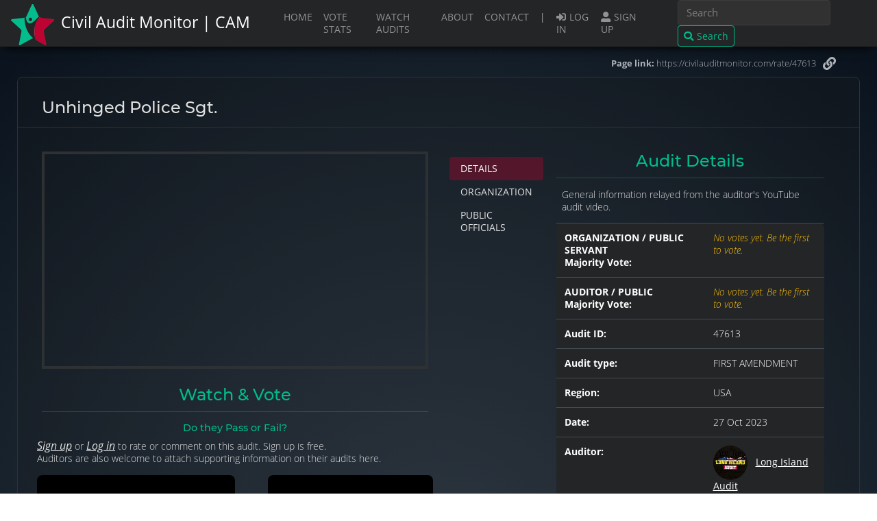

--- FILE ---
content_type: text/html; charset=UTF-8
request_url: https://civilauditmonitor.com/rate/47613
body_size: 26863
content:

<!DOCTYPE html>
<html lang="en">

<head>
	<meta charset="utf-8">
	<meta name="viewport" content="width=device-width, initial-scale=1">
	<meta name="robots" content="index,follow">
	<link rel="canonical" href="https://civilauditmonitor.com/rate/47613" />
	<link rel="icon" type="image/png" href="https://civilauditmonitor.com/dbase-assets/images/logo/favicon.png">


	<!-- Google Tag Manager -->
	<script>(function(w,d,s,l,i){w[l]=w[l]||[];w[l].push({'gtm.start':
	new Date().getTime(),event:'gtm.js'});var f=d.getElementsByTagName(s)[0],
	j=d.createElement(s),dl=l!='dataLayer'?'&l='+l:'';j.async=true;j.src=
	'https://www.googletagmanager.com/gtm.js?id='+i+dl;f.parentNode.insertBefore(j,f);
	})(window,document,'script','dataLayer','GTM-KWB4HQ6');</script>
	<!-- End Google Tag Manager -->

	<meta name="description" content="Civil Rights - Unhinged Police Sgt. - Auditor: LONG ISLAND AUDIT" />

	<meta property="og:title" content="Civil Audit Monitor | Civil Rights - Unhinged Police Sgt. - Auditor: LONG ISLAND AUDIT" />
	<meta name="twitter:title" content="Civil Audit Monitor | Civil Rights - Unhinged Police Sgt. - Auditor: LONG ISLAND AUDIT" />
	<meta property="og:description" content="Civil Rights - Unhinged Police Sgt. - Auditor: LONG ISLAND AUDIT" />

	<meta property="og:type" content="website" />
	<meta property="og:url" content="https://civilauditmonitor.com/rate/47613" />
	<meta property="og:image" content="https://civilauditmonitor.com/dbase-assets/images/banners/first-amendment.jpg" />

	<meta name="twitter:card" content="summary" />
	<meta name="twitter:site" content="@DBase_Solutions" />
	<meta name="twitter:image" content="https://civilauditmonitor.com/dbase-assets/images/banners/first-amendment.jpg" />
	<meta name="twitter:description" content="Civil Rights - Unhinged Police Sgt." />

	<title>Civil Audit Monitor | CAM</title>

	<!-- Bootstrap core CSS -->
	<link href="https://civilauditmonitor.com/dbase-assets/bootstrap4/bootstrap-4.5.3-dist/css/bootstrap.min.css" rel="stylesheet" type="text/css" />

	<!-- Font Awesome CSS -->
	<link href="https://civilauditmonitor.com/dbase-assets/fontawesome/fontawesome-free-5.15.1-web/css/all.min.css" rel="stylesheet" type="text/css" />

	<!-- Slick slider -->
	<link href="https://civilauditmonitor.com/dbase-assets/slick/slick-1.8.1/slick/slick.css" rel="stylesheet" type="text/css" />
	<link href="https://civilauditmonitor.com/dbase-assets/slick/slick-1.8.1/slick/slick-theme.css" rel="stylesheet" type="text/css" />

	<!-- fonts -->
	<link href="https://civilauditmonitor.com/dbase-assets/fonts/montserrat-font.css" rel="stylesheet" type="text/css" />
	<link href="https://civilauditmonitor.com/dbase-assets/fonts/open-sans-font.css" rel="stylesheet" type="text/css" />
	<!--<link type="text/css" href="https://civilauditmonitor.com/dbase-assets/fonts/roboto-font.css" rel="stylesheet" type="text/css" />-->

	<!-- stylesheets -->
	<link href="https://civilauditmonitor.com/dbase-assets/stylesheets/dbase-style.css" rel="stylesheet" type="text/css" />
	<link href="https://civilauditmonitor.com/dbase-assets/stylesheets/custom-spinner.css" rel="stylesheet" type="text/css" />

	<!-- jQuery -->
	<!-- <script type="text/javascript" src="https://code.jquery.com/jquery-3.5.1.min.js"></script> -->
	<script type="text/javascript" src="https://civilauditmonitor.com/dbase-assets/js/jquery-3.5.1.min.js" /></script>


	<!-- Global site tag (gtag.js) - Google Analytics -->
	<script async src="https://www.googletagmanager.com/gtag/js?id=G-6EEYVZ9Z3J"></script>
	<script>
	  window.dataLayer = window.dataLayer || [];
	  function gtag(){dataLayer.push(arguments);}
	  gtag('js', new Date());

	  gtag('config', 'G-6EEYVZ9Z3J');
	</script>


	
<!-- GOOGLE ADSENSE CODE -->
<script data-ad-client="ca-pub-9402728016830561" async src="https://pagead2.googlesyndication.com/pagead/js/adsbygoogle.js"></script>

</head>

<body class="rate">

	<!-- Google Tag Manager (noscript) -->
	<noscript><iframe src="https://www.googletagmanager.com/ns.html?id=GTM-KWB4HQ6"
	height="0" width="0" style="display:none;visibility:hidden"></iframe></noscript>
	<!-- End Google Tag Manager (noscript) -->

	<!-- loader spinner START -->
	<div class="lds-dual-ring loader"></div>	<!-- loader spinner -->

	<div class="loaderdelay">
			</div>

	<script type="text/javascript">
	jQuery(function($) {

	    $(document).ready(function() {
			//alert('DOM Loaded');		//for debugging
			
			// enter your script below..
		    $(".loader, .loaderdelay").remove();	// remove preloaded loader spinner above (when DOM ready).. source: https://loading.io/css/
	    });
	});
	</script>
	<!-- loader spinner END -->

	<!-- Fixed navbar -->
	<nav class="navbar navbar-expand-md navbar-dark fixed-top bg-dark">
		<a style="display: inline-flex;" class="navbar-brand" href="https://civilauditmonitor.com/">
			<img style ="padding-top: 5px;" src="https://civilauditmonitor.com/dbase-assets/images/logo/logo-image-only-v1-60high.png" alt="Civil Audit Monitor | CAM Logo" />			<div style ="padding-top: 22px; padding-left: 10px;" id="site-heading">Civil Audit Monitor | CAM</div>
		</a>
		<button class="navbar-toggler" type="button" data-toggle="collapse" data-target="#navbarCollapse" aria-controls="navbarCollapse" aria-expanded="false" aria-label="Toggle navigation">
		  <span class="navbar-toggler-icon"></span>
		</button>
		<div class="collapse navbar-collapse" id="navbarCollapse">
		  <ul class="navbar-nav ml-auto mr-5">
		    <li class="nav-item ">
		      <a class="nav-link" href="https://civilauditmonitor.com/">HOME <span class="sr-only">(current)</span></a>
		    </li>
		    <li class="nav-item">
		      <a class="nav-link" href="https://civilauditmonitor.com/#vote-stats-section">VOTE STATS</a>
		    </li>
		    <li class="nav-item">
		      <a class="nav-link" href="https://civilauditmonitor.com/#ratings-section">WATCH AUDITS</a>
		    </li>
		    <li class="nav-item">
		      <a class="nav-link" href="https://civilauditmonitor.com/#about-section">ABOUT</a>
		    </li>
		    <li class="nav-item ">
		      <a class="nav-link" href="https://civilauditmonitor.com/contact">CONTACT</a>
		    </li>
		    		    		    <!--<li class="nav-item">
		      <a class="nav-link" href="https://civilauditmonitor.com/user_guide" target="_blank">USER GUIDE</a>
		    </li>-->
		    <!--<li class="nav-item">
		      <a class="nav-link disabled" href="#" tabindex="-1" aria-disabled="true">Disabled</a>
		    </li>-->

							<li class="nav-item" style="padding:8px;"> | </li>
			    <li class="nav-item ">
			    	<a class="nav-link" href="https://civilauditmonitor.com/login"><span style="margin-right :5px;"><i class="fas fa-sign-in-alt"></i></span>LOG IN</a>
			    </li>
			    <li class="nav-item ">
			    	<a class="nav-link" href="https://civilauditmonitor.com/signuptype"><span style="margin-right :5px;"><i class="fas fa-user-alt"></i></span>SIGN UP</a>
			    </li>
			

		  </ul>

			<form method="post" action="https://civilauditmonitor.com/search" class="needs-validation form-inline mt-2 mt-md-0" novalidate>

			    <input class="form-control mr-sm-2" type="text" name="search_terms" id="search_terms" placeholder="Search" aria-label="Search" required>

				<button type="submit" name="submit" class="btn btn-outline-success my-2 my-sm-0"><span style="margin-right :5px;"><i class="fas fa-search"></i></span>Search</button>

			</form>
		</div>
	</nav>

	
	<div id="permalink">
		<!--<div id="permalink-url" style="font-size:0.8rem;"><a title="Copy / Share this page link" href="https://civilauditmonitor.com/rate/47613">https://civilauditmonitor.com/rate/47613</a></div>-->
		<div id="permalink-url" style="font-size:0.8rem;"><span><strong>Page link:</strong> https://civilauditmonitor.com/rate/47613</span></div>
		<div style="font-size: 1.2rem;margin: 0 10px;"><i title="Copy / Share this page link" class="fas fa-link copylink" data-clipboard-text="https://civilauditmonitor.com/rate/47613"></i></div>
	</div>

	<div id="container" class="container-flex" style="padding-top:20px;">


		<div class="row">
			<div class="col-md-12">
							</div>
		</div>
		<h1 id="page-heading" class="mb-3" style="font-size: 1.5rem;">Unhinged Police Sgt.<!--<a style="float: right;" href="https://civilauditmonitor.com/" class="btn btn-outline-success"><span style="margin-right:8px;"><i class="fas fa-angle-left"></i></span>Home</a>--></h1>

		<div id="body">

			<div id="ratings-section" class="body-section container-flex">
				<div class="row">
					<div id="video-section" class="col-md-6">

						<div class="video-responsive">

							<iframe id="existing-iframe-example"
							        width="640" height="360"
							        src="https://www.youtube.com/embed/0HrmOtzaR0I?enablejsapi=1"
							        frameborder="0"
							        allowfullscreen
							        style="border: solid 4px #2e3133;"
							></iframe>

							<script type="text/javascript">
							  var tag = document.createElement('script');
							  tag.id = 'iframe-demo';
							  tag.src = 'https://www.youtube.com/iframe_api';
							  var firstScriptTag = document.getElementsByTagName('script')[0];
							  firstScriptTag.parentNode.insertBefore(tag, firstScriptTag);

							  var player;
							  function onYouTubeIframeAPIReady() {
							    player = new YT.Player('existing-iframe-example', {
							        events: {
							          'onReady': onPlayerReady,
							          'onStateChange': onPlayerStateChange,
							          'onError': onPlayerError
							        }
							    });
							  }
							  function onPlayerReady(event) {
							    document.getElementById('existing-iframe-example').style.borderColor = '#FF6D00';
							  }
							  function changeBorderColor(playerStatus) {
							    var color;
							    if (playerStatus == -1) {
							      color = "#37474F"; // unstarted = gray
							    } else if (playerStatus == 0) {
							      color = "#FFFF00"; // ended = yellow
							    } else if (playerStatus == 1) {
							      color = "#33691E"; // playing = green
							    } else if (playerStatus == 2) {
							      color = "#DD2C00"; // paused = red
							    } else if (playerStatus == 3) {
							      color = "#AA00FF"; // buffering = purple
							    } else if (playerStatus == 5) {
							      color = "#FF6DOO"; // video cued = orange
							    }
							    if (color) {
							      document.getElementById('existing-iframe-example').style.borderColor = color;
							    }
							  }
							  function onPlayerStateChange(event) {
							    changeBorderColor(event.data);
							  }
							</script>

						</div>

						<!--<div class="row mt-4">
							<div class="col-md-12">
								<p><a href="https://www.youtube.com/watch?v=0HrmOtzaR0I" target="_blank" class="btn btn-outline-success">Open in YouTube</a></p>
							</div>
							<br>						</div>-->

					<div class="row mt-4">
						<div class="col-md-12" style="text-align: center;">
							<h2 class="underline-heading">Watch & Vote</h2>
							<h3 class="">Do they Pass or Fail?</h3>
						</div>
					</div>
					<div class="row pb-3 pl-2 pr-2">

					  	<div class="row">
					  		<div class="col-md-12">
							  										<p><em><a style="font-size: 1rem;" href="https://civilauditmonitor.com/signuptype">Sign up</a></em> or <em><a style="font-size: 1rem;" href="https://civilauditmonitor.com/login">Log in</a></em> to rate or comment on this audit. Sign up is free.<br> Auditors are also welcome to attach supporting information on their audits here.</p>
															</div>
						</div>

				      	<div class="col-md-6" style="margin-bottom: 20px; text-align: center; border-radius: 8px; background-color: #000000; padding: 20px 0;">
				      		<p style="float: left; padding: 8px 10px; font-size: 1.3rem; width: 100%;">ORGANIZATION / PUBLIC SERVANT</p>
				      		<a title="Vote Pass" href="#" class="disabled btn btn-outline-success" style="margin: 2px;"><span style="margin-right:8px;"><i class="fas fa-check"></i></span>PASS</a>
				      		<a title="Vote Fail" href="#" class="disabled btn btn-outline-warning" style="margin: 2px;"><span style="margin-right:8px;"><i class="fas fa-times"></i></span>FAIL</a>
											      	</div>

				      	<div class="col-md-5 offset-md-1" style="margin-bottom: 20px; text-align: center; border-radius: 8px; background-color: #000000; padding: 20px 0;">
				      		<p style="float: left; padding: 8px 10px; font-size: 1.3rem; width: 100%;
				      		">AUDITOR / PUBLIC</p>
				      		<a title="Vote Pass" href="#" class="disabled btn btn-outline-success" style="margin: 2px;"><span style="margin-right:8px;"><i class="fas fa-check"></i></span>PASS</a>
				      		<a title="Vote Fail" href="#" class="disabled btn btn-outline-warning" style="margin: 2px;"><span style="margin-right:8px;"><i class="fas fa-times"></i></span>FAIL</a>
											      	</div>

					</div>


						<div id="comments-section" class="body-section container-flex mt-3">
							<div class="row">

								<div class="col-md-12" style="text-align: center;">
									<h2 class="underline-heading">Comments</h2>
									<p>Express yourself, if you wish.<br><small>Please respect other opinions, no hate speech, no incitement to violence. Basically, be a cool human :)</small></p>
								</div>

							</div>

							<div class="row">
								<div class="section-card-align-center col-md-12">

									<div id="disqus_thread"></div>
									<script>

									/**
									*  RECOMMENDED CONFIGURATION VARIABLES: EDIT AND UNCOMMENT THE SECTION BELOW TO INSERT DYNAMIC VALUES FROM YOUR PLATFORM OR CMS.
									*  LEARN WHY DEFINING THESE VARIABLES IS IMPORTANT: https://disqus.com/admin/universalcode/#configuration-variables*/
									
									var disqus_config = function () {
									this.page.url = 'https://civilauditmonitor.com/rate/47613';  // Replace PAGE_URL with your page's canonical URL variable
									this.page.identifier = 'rate/47613'; // Replace PAGE_IDENTIFIER with your page's unique identifier variable
									};
									
									(function() { // DON'T EDIT BELOW THIS LINE
									var d = document, s = d.createElement('script');
									s.src = 'https://civil-audits-monitor.disqus.com/embed.js';
									s.setAttribute('data-timestamp', +new Date());
									(d.head || d.body).appendChild(s);
									})();
									</script>
									<noscript>Please enable JavaScript to view the <a href="https://disqus.com/?ref_noscript">comments powered by Disqus.</a></noscript>

								</div>
							</div>

						</div>

					</div>

					<div id="details-section" class="col-md-6">

						<!-- display featured badge if featured videp -->
					  	
					<!--<h3 class="underline-heading">USA</h3>-->
					<div class="row pl-3 pr-3 pb-3">
						<div class="col-sm-3 col-md-3 nav flex-column nav-pills mt-2" id="v-pills-tab" role="tablist" aria-orientation="vertical">
						  <a class="nav-link active" id="v-pills-details-tab" data-toggle="pill" href="#v-pills-details" role="tab" aria-controls="v-pills-details" aria-selected="true">DETAILS</a>
						  <a class="nav-link" id="v-pills-organization-tab" data-toggle="pill" href="#v-pills-organization" role="tab" aria-controls="v-pills-organization" aria-selected="false">ORGANIZATION</a>
						  <a class="nav-link" id="v-pills-people-tab" data-toggle="pill" href="#v-pills-people" role="tab" aria-controls="v-pills-people" aria-selected="false">PUBLIC OFFICIALS</a>
						  <!--<a class="nav-link" id="v-pills-auditor-tab" data-toggle="pill" href="#v-pills-auditor" role="tab" aria-controls="v-pills-auditor" aria-selected="false">AUDITOR</a>-->
						  <!--<a class="nav-link" id="v-pills-doclinks-tab" data-toggle="pill" href="#v-pills-doclinks" role="tab" aria-controls="v-pills-additional" aria-selected="false">DOCUMENTS &amp; LINKS</a>-->
						  <!--<a class="nav-link" id="v-pills-civilaction-tab" data-toggle="pill" href="#v-pills-civilaction" role="tab" aria-controls="v-pills-civilaction" aria-selected="false">LEGAL ACTION</a>-->
						</div>
						<div class="col-sm-9 col-md-9 tab-content" id="v-pills-tabContent">
						  <div class="tab-pane fade show active" id="v-pills-details" role="tabpanel" aria-labelledby="v-pills-details-tab">
						  	<h2 class="underline-heading" style="text-align: center;">Audit Details</h2>
						  	<p style="padding: 0 8px;">General information relayed from the auditor's YouTube audit video.</p>
							  									<table class="table table-hover table-dark">
								  <tbody>
																	    <tr>
								      <th scope="row">ORGANIZATION / PUBLIC SERVANT<br>Majority Vote:</th>
								      <td>
								      	<em style="color: #ffc107;">No votes yet. Be the first to vote.</em>								      </td>
								    </tr>
								    <tr>
								      <th scope="row">AUDITOR / PUBLIC<br>Majority Vote:</th>
								      <td>
								      	<em style="color: #ffc107;">No votes yet. Be the first to vote.</em>								      </td>
								    </tr>
								    <tr>
								      <th scope="row">Audit ID:</th>
								      <td>47613</td>
								    </tr>
								    <tr>
								      <th scope="row">Audit type:</th>
								      <td>FIRST AMENDMENT</td>
								    </tr>
								    <tr>
								      <th scope="row">Region:</th>
								      <td>USA</td>
								    </tr>
								    <tr>
								      <th scope="row">Date:</th>
								      <td>27 Oct 2023</td>
								    </tr>
								    <tr>
								      <th scope="row">Auditor:</th>
								      <td>								      			<img class="list-image" alt="Long Island Audit profile image" style="max-height: 50px; margin-right: 8px;" src="https://yt3.ggpht.com/ytc/AAUvwnhXS6V7YW9WfZCeArYOgyezBY0J2zk1zQ3LUwxmjA=s88-c-k-c0x00ffffff-no-rj" /> 								      	  <a href="https://civilauditmonitor.com/search/channel/UCe1IA5kmY578O_Qo7Skr-TQ/Long%20Island%20Audit">Long Island Audit</a>								      </td>
								    </tr>
								    <tr>
								      <th scope="row">Title:</th>
								      <td>Unhinged Police Sgt.</td>
								    </tr>
								    <tr>
								      <th scope="row">Description:</th>
								      <td><em style="color: #ffc107;">No details entered yet</em></td>
								    </tr>
								    <tr>
								      <th scope="row">Additional notes:</th>
								      <td><em style="color: #ffc107;">No further details entered</em></td>
								    </tr>
								  </tbody>
								</table>
						  </div>
						  <div class="tab-pane fade" id="v-pills-organization" role="tabpanel" aria-labelledby="v-pills-organization-tab">
						  	<h2 class="underline-heading" style="text-align: center;">Organization's Details</h2>
							<p style="padding: 0 8px;">Typically, the auditor or a moderator would complete the below information. This is optional on whether an auditor would like to add more detail to this public record and share this page, such as the audited organization's contact details.<br><small>(also used for those "you do not wanna call.." moments LOL)</small></p>
								<table class="table table-hover table-dark">
								  <tbody>
								    <tr>
								      <th scope="row">Organization name:</th>
								      <td><em style="color: #ffc107;">No further details entered</em></td>
								    </tr>
								    <tr>
								      <th scope="row">Type:</th>
								      <td><em style="color: #ffc107;">No further details entered</em></td>
								    </tr>
								    <tr>
								      <th scope="row">Location:</th>
								      <td><em style="color: #ffc107;">No further details entered</em></td>
								    </tr>
								    <tr>
								      <th scope="row">Contact person:</th>
								      <td><em style="color: #ffc107;">No further details entered</em></td>
								    </tr>
								    <tr>
								      <th scope="row">Contact phone:</th>
								      <td><em style="color: #ffc107;">No further details entered</em></td>
								    </tr>
								    <tr>
								      <th scope="row">Contact position:</th>
								      <td><em style="color: #ffc107;">No further details entered</em></td>
								    </tr>
								    <tr>
								      <th scope="row">Website:</th>
								      <td><em style="color: #ffc107;">No further details entered</em></td>
								    </tr>
								    <tr>
								      <th scope="row">Additional Notes:</th>
								      <td><em style="color: #ffc107;">No further details entered</em></td>
								    </tr>
								  </tbody>
								</table>
						  </div>
						  <div class="tab-pane fade" id="v-pills-people" role="tabpanel" aria-labelledby="v-pills-people-tab">
						  	<h2 class="underline-heading" style="text-align: center;">Public Officials Details</h2>
							<p style="padding: 0 8px;">Details of the public officials involved - tyrants or stars.</p>
																<table class="table table-hover table-dark">
								  <tbody>


<tr><td><em style="color: #ffc107;">No further details entered</em></td></tr>								    <tr>
								      <th scope="row">Additional Notes:</th>
								      <td></td>
								    </tr>
								  </tbody>
								</table>
						  </div>
						  <!--<div class="tab-pane fade" id="v-pills-auditor" role="tabpanel" aria-labelledby="v-pills-auditor-tab">
						  	<h2 class="underline-heading" style="text-align: center;">Auditor</h2>
						  	<p style="padding: 0 8px;">Details about the auditor.</p>
						  	Eu dolore ea ullamco dolore Lorem id cupidatat excepteur reprehenderit consectetur elit id dolor proident in cupidatat officia. Voluptate excepteur commodo labore nisi cillum duis aliqua do. Aliqua amet qui mollit consectetur nulla mollit velit aliqua veniam nisi id do Lorem deserunt amet. Culpa ullamco sit adipisicing labore officia magna elit nisi in aute tempor commodo eiusmod.
						  </div>-->
<!--
						  <div class="tab-pane fade" id="v-pills-doclinks" role="tabpanel" aria-labelledby="v-pills-doclinks-tab">
						  	<h2 class="underline-heading" style="text-align: center;">Additional documents &amp; links</h2>
						  	<p style="padding: 0 8px;">Upload any relevant documents, links, public records (if any).</p>
						  	Eu dolore ea ullamco dolore Lorem id cupidatat excepteur reprehenderit consectetur elit id dolor proident in cupidatat officia. Voluptate excepteur commodo labore nisi cillum duis aliqua do. Aliqua amet qui mollit consectetur nulla mollit velit aliqua veniam nisi id do Lorem deserunt amet. Culpa ullamco sit adipisicing labore officia magna elit nisi in aute tempor commodo eiusmod.
						  </div>
						  <div class="tab-pane fade" id="v-pills-civilaction" role="tabpanel" aria-labelledby="v-pills-civilaction-tab">
						  	<h2 class="underline-heading" style="text-align: center;">Legal Action</h2>
						  	<p style="padding: 0 8px;">Details of any public record civil actions (if any).</p>
						  	Eu dolore ea ullamco dolore Lorem id cupidatat excepteur reprehenderit consectetur elit id dolor proident in cupidatat officia. Voluptate excepteur commodo labore nisi cillum duis aliqua do. Aliqua amet qui mollit consectetur nulla mollit velit aliqua veniam nisi id do Lorem deserunt amet. Culpa ullamco sit adipisicing labore officia magna elit nisi in aute tempor commodo eiusmod.
						  </div>
-->
						  <em><small style="color: #b0b3b8; margin-top: 0px;">Note: The accuracy of information is also dependent on the video information on the YouTube channels.</small></em>
						</div>
					</div>

					<!--<div class="section-card-align-center col-md-9 offset-md-3 mt-5">
						<div class="card">
						  <div class="card-body">
						    <h2 class="card-title underline-heading"><span style="margin-right:15px;"><i class="fas fa-donate"></i></span>Donate</h2>
						    <p class="card-text">Your on-going support of this platform is appreciated. It truly helps :)<br><small><em>Trusting that the many hours of this platform's development and improvements brings you value.</em></small></p>

							<form action="https://www.paypal.com/donate" method="post" target="_blank">
							<input type="hidden" name="cmd" value="_donations" />
							<input type="hidden" name="business" value="96EMCCAPB2SBQ" />
							<input type="hidden" name="currency_code" value="USD" />
							<input type="image" src="https://www.paypalobjects.com/en_US/i/btn/btn_donateCC_LG.gif" border="0" name="submit" title="PayPal - The safer, easier way to pay online!" alt="Donate with PayPal button" />
							<img alt="PayPal" border="0" src="https://www.paypal.com/en_ZA/i/scr/pixel.gif" width="1" height="1" />
							</form>

						  </div>
						</div>

					</div>-->

					</div>
				</div>
			</div>



		</div>
		
	</div>

	<div id="footer">
		<ul>	
			<li><em>&copy; 2020 Civil Audit Monitor | All rights reserved | All content is the property of the respective owners</em></li>
			<li><a href="https://civilauditmonitor.com/disclaimer"><em>Disclaimer</em></a></li>
			<li><a href="https://civilauditmonitor.com/terms-and-conditions"><em>Terms &amp; Conditions</em></a></li>
			<li><a href="https://civilauditmonitor.com/privacy-policy"><em>Privacy Policy</em></a></li>
			<li><a href="https://civilauditmonitor.com/contact"><em>Contact</em></a></li>
		</ul>
	</div>
	
	<!-- javascript -->
	<script type="text/javascript" src="https://civilauditmonitor.com/dbase-assets/bootstrap4/bootstrap-4.5.3-dist/js/bootstrap.min.js"></script>

	<script type="text/javascript" src="https://civilauditmonitor.com/dbase-assets/slick/slick-1.8.1/slick/slick.min.js"></script>
	<script>
		$(document).ready(function(){
  			$('.my-slider').slick({
  				//check website for more settings options
  			});
		});
	</script>

	<script type="text/javascript" src="https://civilauditmonitor.com/dbase-assets/clipboard/clipboard.js-master/dist/clipboard.min.js"></script>
	<script type="text/javascript">

		// source: https://clipboardjs.com/
		// post: https://github.com/zenorocha/clipboard.js/blob/master/demo/constructor-node.html#L16-L17
		// This library is being used to copy the page permalink into clipboard (memory)
		clipboard = new ClipboardJS('.copylink');

		clipboard.on('success', function(e) {
		    //console.info('Action:', e.action);	//for debugging
		    //console.info('Text:', e.text);		//for debugging
		    //console.info('Trigger:', e.trigger);	//for debugging
		    e.clearSelection();

		    alert('Page link is copied to your clipboard');
		});

		clipboard.on('error', function(e) {
		    console.error('Action:', e.action);
		    console.error('Trigger:', e.trigger);
		});

	</script>

	<script type="text/javascript" src="https://civilauditmonitor.com/dbase-assets/js/dbase.js"></script>

</body>

</html>

--- FILE ---
content_type: text/html; charset=utf-8
request_url: https://www.google.com/recaptcha/api2/aframe
body_size: 268
content:
<!DOCTYPE HTML><html><head><meta http-equiv="content-type" content="text/html; charset=UTF-8"></head><body><script nonce="nLpLcYx58u9IkWi4Ak-KQA">/** Anti-fraud and anti-abuse applications only. See google.com/recaptcha */ try{var clients={'sodar':'https://pagead2.googlesyndication.com/pagead/sodar?'};window.addEventListener("message",function(a){try{if(a.source===window.parent){var b=JSON.parse(a.data);var c=clients[b['id']];if(c){var d=document.createElement('img');d.src=c+b['params']+'&rc='+(localStorage.getItem("rc::a")?sessionStorage.getItem("rc::b"):"");window.document.body.appendChild(d);sessionStorage.setItem("rc::e",parseInt(sessionStorage.getItem("rc::e")||0)+1);localStorage.setItem("rc::h",'1768938449335');}}}catch(b){}});window.parent.postMessage("_grecaptcha_ready", "*");}catch(b){}</script></body></html>

--- FILE ---
content_type: text/css
request_url: https://civilauditmonitor.com/dbase-assets/fonts/montserrat-font.css
body_size: 14305
content:
/*
 *  MONTSERRAT FONT
 */


/* montserrat-100italic - latin */
@font-face {
  font-family: 'Montserrat';
  font-style: italic;
  font-weight: 100;
  src: url('montserrat/montserrat-v15-latin-100italic.eot'); /* IE9 Compat Modes */
  src: local('Montserrat Thin Italic'), local('Montserrat-ThinItalic'),
       url('montserrat/montserrat-v15-latin-100italic.eot?#iefix') format('embedded-opentype'), /* IE6-IE8 */
       url('montserrat/montserrat-v15-latin-100italic.woff2') format('woff2'), /* Super Modern Browsers */
       url('montserrat/montserrat-v15-latin-100italic.woff') format('woff'), /* Modern Browsers */
       url('montserrat/montserrat-v15-latin-100italic.ttf') format('truetype'), /* Safari, Android, iOS */
       url('montserrat/montserrat-v15-latin-100italic.svg#Montserrat') format('svg'); /* Legacy iOS */
}
/* montserrat-200 - latin */
@font-face {
  font-family: 'Montserrat';
  font-style: normal;
  font-weight: 200;
  src: url('montserrat/montserrat-v15-latin-200.eot'); /* IE9 Compat Modes */
  src: local('Montserrat ExtraLight'), local('Montserrat-ExtraLight'),
       url('montserrat/montserrat-v15-latin-200.eot?#iefix') format('embedded-opentype'), /* IE6-IE8 */
       url('montserrat/montserrat-v15-latin-200.woff2') format('woff2'), /* Super Modern Browsers */
       url('montserrat/montserrat-v15-latin-200.woff') format('woff'), /* Modern Browsers */
       url('montserrat/montserrat-v15-latin-200.ttf') format('truetype'), /* Safari, Android, iOS */
       url('montserrat/montserrat-v15-latin-200.svg#Montserrat') format('svg'); /* Legacy iOS */
}
/* montserrat-200italic - latin */
@font-face {
  font-family: 'Montserrat';
  font-style: italic;
  font-weight: 200;
  src: url('montserrat/montserrat-v15-latin-200italic.eot'); /* IE9 Compat Modes */
  src: local('Montserrat ExtraLight Italic'), local('Montserrat-ExtraLightItalic'),
       url('montserrat/montserrat-v15-latin-200italic.eot?#iefix') format('embedded-opentype'), /* IE6-IE8 */
       url('montserrat/montserrat-v15-latin-200italic.woff2') format('woff2'), /* Super Modern Browsers */
       url('montserrat/montserrat-v15-latin-200italic.woff') format('woff'), /* Modern Browsers */
       url('montserrat/montserrat-v15-latin-200italic.ttf') format('truetype'), /* Safari, Android, iOS */
       url('montserrat/montserrat-v15-latin-200italic.svg#Montserrat') format('svg'); /* Legacy iOS */
}
/* montserrat-300 - latin */
@font-face {
  font-family: 'Montserrat';
  font-style: normal;
  font-weight: 300;
  src: url('montserrat/montserrat-v15-latin-300.eot'); /* IE9 Compat Modes */
  src: local('Montserrat Light'), local('Montserrat-Light'),
       url('montserrat/montserrat-v15-latin-300.eot?#iefix') format('embedded-opentype'), /* IE6-IE8 */
       url('montserrat/montserrat-v15-latin-300.woff2') format('woff2'), /* Super Modern Browsers */
       url('montserrat/montserrat-v15-latin-300.woff') format('woff'), /* Modern Browsers */
       url('montserrat/montserrat-v15-latin-300.ttf') format('truetype'), /* Safari, Android, iOS */
       url('montserrat/montserrat-v15-latin-300.svg#Montserrat') format('svg'); /* Legacy iOS */
}
/* montserrat-300italic - latin */
@font-face {
  font-family: 'Montserrat';
  font-style: italic;
  font-weight: 300;
  src: url('montserrat/montserrat-v15-latin-300italic.eot'); /* IE9 Compat Modes */
  src: local('Montserrat Light Italic'), local('Montserrat-LightItalic'),
       url('montserrat/montserrat-v15-latin-300italic.eot?#iefix') format('embedded-opentype'), /* IE6-IE8 */
       url('montserrat/montserrat-v15-latin-300italic.woff2') format('woff2'), /* Super Modern Browsers */
       url('montserrat/montserrat-v15-latin-300italic.woff') format('woff'), /* Modern Browsers */
       url('montserrat/montserrat-v15-latin-300italic.ttf') format('truetype'), /* Safari, Android, iOS */
       url('montserrat/montserrat-v15-latin-300italic.svg#Montserrat') format('svg'); /* Legacy iOS */
}
/* montserrat-regular - latin */
@font-face {
  font-family: 'Montserrat';
  font-style: normal;
  font-weight: 400;
  src: url('montserrat/montserrat-v15-latin-regular.eot'); /* IE9 Compat Modes */
  src: local('Montserrat Regular'), local('Montserrat-Regular'),
       url('montserrat/montserrat-v15-latin-regular.eot?#iefix') format('embedded-opentype'), /* IE6-IE8 */
       url('montserrat/montserrat-v15-latin-regular.woff2') format('woff2'), /* Super Modern Browsers */
       url('montserrat/montserrat-v15-latin-regular.woff') format('woff'), /* Modern Browsers */
       url('montserrat/montserrat-v15-latin-regular.ttf') format('truetype'), /* Safari, Android, iOS */
       url('montserrat/montserrat-v15-latin-regular.svg#Montserrat') format('svg'); /* Legacy iOS */
}
/* montserrat-italic - latin */
@font-face {
  font-family: 'Montserrat';
  font-style: italic;
  font-weight: 400;
  src: url('montserrat/montserrat-v15-latin-italic.eot'); /* IE9 Compat Modes */
  src: local('Montserrat Italic'), local('Montserrat-Italic'),
       url('montserrat/montserrat-v15-latin-italic.eot?#iefix') format('embedded-opentype'), /* IE6-IE8 */
       url('montserrat/montserrat-v15-latin-italic.woff2') format('woff2'), /* Super Modern Browsers */
       url('montserrat/montserrat-v15-latin-italic.woff') format('woff'), /* Modern Browsers */
       url('montserrat/montserrat-v15-latin-italic.ttf') format('truetype'), /* Safari, Android, iOS */
       url('montserrat/montserrat-v15-latin-italic.svg#Montserrat') format('svg'); /* Legacy iOS */
}
/* montserrat-500 - latin */
@font-face {
  font-family: 'Montserrat';
  font-style: normal;
  font-weight: 500;
  src: url('montserrat/montserrat-v15-latin-500.eot'); /* IE9 Compat Modes */
  src: local('Montserrat Medium'), local('Montserrat-Medium'),
       url('montserrat/montserrat-v15-latin-500.eot?#iefix') format('embedded-opentype'), /* IE6-IE8 */
       url('montserrat/montserrat-v15-latin-500.woff2') format('woff2'), /* Super Modern Browsers */
       url('montserrat/montserrat-v15-latin-500.woff') format('woff'), /* Modern Browsers */
       url('montserrat/montserrat-v15-latin-500.ttf') format('truetype'), /* Safari, Android, iOS */
       url('montserrat/montserrat-v15-latin-500.svg#Montserrat') format('svg'); /* Legacy iOS */
}
/* montserrat-500italic - latin */
@font-face {
  font-family: 'Montserrat';
  font-style: italic;
  font-weight: 500;
  src: url('montserrat/montserrat-v15-latin-500italic.eot'); /* IE9 Compat Modes */
  src: local('Montserrat Medium Italic'), local('Montserrat-MediumItalic'),
       url('montserrat/montserrat-v15-latin-500italic.eot?#iefix') format('embedded-opentype'), /* IE6-IE8 */
       url('montserrat/montserrat-v15-latin-500italic.woff2') format('woff2'), /* Super Modern Browsers */
       url('montserrat/montserrat-v15-latin-500italic.woff') format('woff'), /* Modern Browsers */
       url('montserrat/montserrat-v15-latin-500italic.ttf') format('truetype'), /* Safari, Android, iOS */
       url('montserrat/montserrat-v15-latin-500italic.svg#Montserrat') format('svg'); /* Legacy iOS */
}
/* montserrat-600 - latin */
@font-face {
  font-family: 'Montserrat';
  font-style: normal;
  font-weight: 600;
  src: url('montserrat/montserrat-v15-latin-600.eot'); /* IE9 Compat Modes */
  src: local('Montserrat SemiBold'), local('Montserrat-SemiBold'),
       url('montserrat/montserrat-v15-latin-600.eot?#iefix') format('embedded-opentype'), /* IE6-IE8 */
       url('montserrat/montserrat-v15-latin-600.woff2') format('woff2'), /* Super Modern Browsers */
       url('montserrat/montserrat-v15-latin-600.woff') format('woff'), /* Modern Browsers */
       url('montserrat/montserrat-v15-latin-600.ttf') format('truetype'), /* Safari, Android, iOS */
       url('montserrat/montserrat-v15-latin-600.svg#Montserrat') format('svg'); /* Legacy iOS */
}
/* montserrat-600italic - latin */
@font-face {
  font-family: 'Montserrat';
  font-style: italic;
  font-weight: 600;
  src: url('montserrat/montserrat-v15-latin-600italic.eot'); /* IE9 Compat Modes */
  src: local('Montserrat SemiBold Italic'), local('Montserrat-SemiBoldItalic'),
       url('montserrat/montserrat-v15-latin-600italic.eot?#iefix') format('embedded-opentype'), /* IE6-IE8 */
       url('montserrat/montserrat-v15-latin-600italic.woff2') format('woff2'), /* Super Modern Browsers */
       url('montserrat/montserrat-v15-latin-600italic.woff') format('woff'), /* Modern Browsers */
       url('montserrat/montserrat-v15-latin-600italic.ttf') format('truetype'), /* Safari, Android, iOS */
       url('montserrat/montserrat-v15-latin-600italic.svg#Montserrat') format('svg'); /* Legacy iOS */
}
/* montserrat-700 - latin */
@font-face {
  font-family: 'Montserrat';
  font-style: normal;
  font-weight: 700;
  src: url('montserrat/montserrat-v15-latin-700.eot'); /* IE9 Compat Modes */
  src: local('Montserrat Bold'), local('Montserrat-Bold'),
       url('montserrat/montserrat-v15-latin-700.eot?#iefix') format('embedded-opentype'), /* IE6-IE8 */
       url('montserrat/montserrat-v15-latin-700.woff2') format('woff2'), /* Super Modern Browsers */
       url('montserrat/montserrat-v15-latin-700.woff') format('woff'), /* Modern Browsers */
       url('montserrat/montserrat-v15-latin-700.ttf') format('truetype'), /* Safari, Android, iOS */
       url('montserrat/montserrat-v15-latin-700.svg#Montserrat') format('svg'); /* Legacy iOS */
}
/* montserrat-700italic - latin */
@font-face {
  font-family: 'Montserrat';
  font-style: italic;
  font-weight: 700;
  src: url('montserrat/montserrat-v15-latin-700italic.eot'); /* IE9 Compat Modes */
  src: local('Montserrat Bold Italic'), local('Montserrat-BoldItalic'),
       url('montserrat/montserrat-v15-latin-700italic.eot?#iefix') format('embedded-opentype'), /* IE6-IE8 */
       url('montserrat/montserrat-v15-latin-700italic.woff2') format('woff2'), /* Super Modern Browsers */
       url('montserrat/montserrat-v15-latin-700italic.woff') format('woff'), /* Modern Browsers */
       url('montserrat/montserrat-v15-latin-700italic.ttf') format('truetype'), /* Safari, Android, iOS */
       url('montserrat/montserrat-v15-latin-700italic.svg#Montserrat') format('svg'); /* Legacy iOS */
}
/* montserrat-800 - latin */
@font-face {
  font-family: 'Montserrat';
  font-style: normal;
  font-weight: 800;
  src: url('montserrat/montserrat-v15-latin-800.eot'); /* IE9 Compat Modes */
  src: local('Montserrat ExtraBold'), local('Montserrat-ExtraBold'),
       url('montserrat/montserrat-v15-latin-800.eot?#iefix') format('embedded-opentype'), /* IE6-IE8 */
       url('montserrat/montserrat-v15-latin-800.woff2') format('woff2'), /* Super Modern Browsers */
       url('montserrat/montserrat-v15-latin-800.woff') format('woff'), /* Modern Browsers */
       url('montserrat/montserrat-v15-latin-800.ttf') format('truetype'), /* Safari, Android, iOS */
       url('montserrat/montserrat-v15-latin-800.svg#Montserrat') format('svg'); /* Legacy iOS */
}
/* montserrat-800italic - latin */
@font-face {
  font-family: 'Montserrat';
  font-style: italic;
  font-weight: 800;
  src: url('montserrat/montserrat-v15-latin-800italic.eot'); /* IE9 Compat Modes */
  src: local('Montserrat ExtraBold Italic'), local('Montserrat-ExtraBoldItalic'),
       url('montserrat/montserrat-v15-latin-800italic.eot?#iefix') format('embedded-opentype'), /* IE6-IE8 */
       url('montserrat/montserrat-v15-latin-800italic.woff2') format('woff2'), /* Super Modern Browsers */
       url('montserrat/montserrat-v15-latin-800italic.woff') format('woff'), /* Modern Browsers */
       url('montserrat/montserrat-v15-latin-800italic.ttf') format('truetype'), /* Safari, Android, iOS */
       url('montserrat/montserrat-v15-latin-800italic.svg#Montserrat') format('svg'); /* Legacy iOS */
}
/* montserrat-900 - latin */
@font-face {
  font-family: 'Montserrat';
  font-style: normal;
  font-weight: 900;
  src: url('montserrat/montserrat-v15-latin-900.eot'); /* IE9 Compat Modes */
  src: local('Montserrat Black'), local('Montserrat-Black'),
       url('montserrat/montserrat-v15-latin-900.eot?#iefix') format('embedded-opentype'), /* IE6-IE8 */
       url('montserrat/montserrat-v15-latin-900.woff2') format('woff2'), /* Super Modern Browsers */
       url('montserrat/montserrat-v15-latin-900.woff') format('woff'), /* Modern Browsers */
       url('montserrat/montserrat-v15-latin-900.ttf') format('truetype'), /* Safari, Android, iOS */
       url('montserrat/montserrat-v15-latin-900.svg#Montserrat') format('svg'); /* Legacy iOS */
}
/* montserrat-900italic - latin */
@font-face {
  font-family: 'Montserrat';
  font-style: italic;
  font-weight: 900;
  src: url('montserrat/montserrat-v15-latin-900italic.eot'); /* IE9 Compat Modes */
  src: local('Montserrat Black Italic'), local('Montserrat-BlackItalic'),
       url('montserrat/montserrat-v15-latin-900italic.eot?#iefix') format('embedded-opentype'), /* IE6-IE8 */
       url('montserrat/montserrat-v15-latin-900italic.woff2') format('woff2'), /* Super Modern Browsers */
       url('montserrat/montserrat-v15-latin-900italic.woff') format('woff'), /* Modern Browsers */
       url('montserrat/montserrat-v15-latin-900italic.ttf') format('truetype'), /* Safari, Android, iOS */
       url('montserrat/montserrat-v15-latin-900italic.svg#Montserrat') format('svg'); /* Legacy iOS */
}
/* montserrat-100 - latin */
@font-face {
  font-family: 'Montserrat';
  font-style: normal;
  font-weight: 100;
  src: url('montserrat/montserrat-v15-latin-100.eot'); /* IE9 Compat Modes */
  src: local('Montserrat Thin'), local('Montserrat-Thin'),
       url('montserrat/montserrat-v15-latin-100.eot?#iefix') format('embedded-opentype'), /* IE6-IE8 */
       url('montserrat/montserrat-v15-latin-100.woff2') format('woff2'), /* Super Modern Browsers */
       url('montserrat/montserrat-v15-latin-100.woff') format('woff'), /* Modern Browsers */
       url('montserrat/montserrat-v15-latin-100.ttf') format('truetype'), /* Safari, Android, iOS */
       url('montserrat/montserrat-v15-latin-100.svg#Montserrat') format('svg'); /* Legacy iOS */
}

--- FILE ---
content_type: text/css
request_url: https://civilauditmonitor.com/dbase-assets/fonts/open-sans-font.css
body_size: 7768
content:
/*
 *  OPEN SANS FONT
 */

/* open-sans-300 - latin */
@font-face {
  font-family: 'Open Sans';
  font-style: normal;
  font-weight: 300;
  src: url('open-sans/open-sans-v18-latin-300.eot'); /* IE9 Compat Modes */
  src: local('Open Sans Light'), local('OpenSans-Light'),
       url('open-sans/open-sans-v18-latin-300.eot?#iefix') format('embedded-opentype'), /* IE6-IE8 */
       url('open-sans/open-sans-v18-latin-300.woff2') format('woff2'), /* Super Modern Browsers */
       url('open-sans/open-sans-v18-latin-300.woff') format('woff'), /* Modern Browsers */
       url('open-sans/open-sans-v18-latin-300.ttf') format('truetype'), /* Safari, Android, iOS */
       url('open-sans/open-sans-v18-latin-300.svg#OpenSans') format('svg'); /* Legacy iOS */
}
/* open-sans-300italic - latin */
@font-face {
  font-family: 'Open Sans';
  font-style: italic;
  font-weight: 300;
  src: url('open-sans/open-sans-v18-latin-300italic.eot'); /* IE9 Compat Modes */
  src: local('Open Sans Light Italic'), local('OpenSans-LightItalic'),
       url('open-sans/open-sans-v18-latin-300italic.eot?#iefix') format('embedded-opentype'), /* IE6-IE8 */
       url('open-sans/open-sans-v18-latin-300italic.woff2') format('woff2'), /* Super Modern Browsers */
       url('open-sans/open-sans-v18-latin-300italic.woff') format('woff'), /* Modern Browsers */
       url('open-sans/open-sans-v18-latin-300italic.ttf') format('truetype'), /* Safari, Android, iOS */
       url('open-sans/open-sans-v18-latin-300italic.svg#OpenSans') format('svg'); /* Legacy iOS */
}
/* open-sans-regular - latin */
@font-face {
  font-family: 'Open Sans';
  font-style: normal;
  font-weight: 400;
  src: url('open-sans/open-sans-v18-latin-regular.eot'); /* IE9 Compat Modes */
  src: local('Open Sans Regular'), local('OpenSans-Regular'),
       url('open-sans/open-sans-v18-latin-regular.eot?#iefix') format('embedded-opentype'), /* IE6-IE8 */
       url('open-sans/open-sans-v18-latin-regular.woff2') format('woff2'), /* Super Modern Browsers */
       url('open-sans/open-sans-v18-latin-regular.woff') format('woff'), /* Modern Browsers */
       url('open-sans/open-sans-v18-latin-regular.ttf') format('truetype'), /* Safari, Android, iOS */
       url('open-sans/open-sans-v18-latin-regular.svg#OpenSans') format('svg'); /* Legacy iOS */
}
/* open-sans-italic - latin */
@font-face {
  font-family: 'Open Sans';
  font-style: italic;
  font-weight: 400;
  src: url('open-sans/open-sans-v18-latin-italic.eot'); /* IE9 Compat Modes */
  src: local('Open Sans Italic'), local('OpenSans-Italic'),
       url('open-sans/open-sans-v18-latin-italic.eot?#iefix') format('embedded-opentype'), /* IE6-IE8 */
       url('open-sans/open-sans-v18-latin-italic.woff2') format('woff2'), /* Super Modern Browsers */
       url('open-sans/open-sans-v18-latin-italic.woff') format('woff'), /* Modern Browsers */
       url('open-sans/open-sans-v18-latin-italic.ttf') format('truetype'), /* Safari, Android, iOS */
       url('open-sans/open-sans-v18-latin-italic.svg#OpenSans') format('svg'); /* Legacy iOS */
}
/* open-sans-600 - latin */
@font-face {
  font-family: 'Open Sans';
  font-style: normal;
  font-weight: 600;
  src: url('open-sans/open-sans-v18-latin-600.eot'); /* IE9 Compat Modes */
  src: local('Open Sans SemiBold'), local('OpenSans-SemiBold'),
       url('open-sans/open-sans-v18-latin-600.eot?#iefix') format('embedded-opentype'), /* IE6-IE8 */
       url('open-sans/open-sans-v18-latin-600.woff2') format('woff2'), /* Super Modern Browsers */
       url('open-sans/open-sans-v18-latin-600.woff') format('woff'), /* Modern Browsers */
       url('open-sans/open-sans-v18-latin-600.ttf') format('truetype'), /* Safari, Android, iOS */
       url('open-sans/open-sans-v18-latin-600.svg#OpenSans') format('svg'); /* Legacy iOS */
}
/* open-sans-600italic - latin */
@font-face {
  font-family: 'Open Sans';
  font-style: italic;
  font-weight: 600;
  src: url('open-sans/open-sans-v18-latin-600italic.eot'); /* IE9 Compat Modes */
  src: local('Open Sans SemiBold Italic'), local('OpenSans-SemiBoldItalic'),
       url('open-sans/open-sans-v18-latin-600italic.eot?#iefix') format('embedded-opentype'), /* IE6-IE8 */
       url('open-sans/open-sans-v18-latin-600italic.woff2') format('woff2'), /* Super Modern Browsers */
       url('open-sans/open-sans-v18-latin-600italic.woff') format('woff'), /* Modern Browsers */
       url('open-sans/open-sans-v18-latin-600italic.ttf') format('truetype'), /* Safari, Android, iOS */
       url('open-sans/open-sans-v18-latin-600italic.svg#OpenSans') format('svg'); /* Legacy iOS */
}
/* open-sans-700 - latin */
@font-face {
  font-family: 'Open Sans';
  font-style: normal;
  font-weight: 700;
  src: url('open-sans/open-sans-v18-latin-700.eot'); /* IE9 Compat Modes */
  src: local('Open Sans Bold'), local('OpenSans-Bold'),
       url('open-sans/open-sans-v18-latin-700.eot?#iefix') format('embedded-opentype'), /* IE6-IE8 */
       url('open-sans/open-sans-v18-latin-700.woff2') format('woff2'), /* Super Modern Browsers */
       url('open-sans/open-sans-v18-latin-700.woff') format('woff'), /* Modern Browsers */
       url('open-sans/open-sans-v18-latin-700.ttf') format('truetype'), /* Safari, Android, iOS */
       url('open-sans/open-sans-v18-latin-700.svg#OpenSans') format('svg'); /* Legacy iOS */
}
/* open-sans-800 - latin */
@font-face {
  font-family: 'Open Sans';
  font-style: normal;
  font-weight: 800;
  src: url('open-sans/open-sans-v18-latin-800.eot'); /* IE9 Compat Modes */
  src: local('Open Sans ExtraBold'), local('OpenSans-ExtraBold'),
       url('open-sans/open-sans-v18-latin-800.eot?#iefix') format('embedded-opentype'), /* IE6-IE8 */
       url('open-sans/open-sans-v18-latin-800.woff2') format('woff2'), /* Super Modern Browsers */
       url('open-sans/open-sans-v18-latin-800.woff') format('woff'), /* Modern Browsers */
       url('open-sans/open-sans-v18-latin-800.ttf') format('truetype'), /* Safari, Android, iOS */
       url('open-sans/open-sans-v18-latin-800.svg#OpenSans') format('svg'); /* Legacy iOS */
}
/* open-sans-700italic - latin */
@font-face {
  font-family: 'Open Sans';
  font-style: italic;
  font-weight: 700;
  src: url('open-sans/open-sans-v18-latin-700italic.eot'); /* IE9 Compat Modes */
  src: local('Open Sans Bold Italic'), local('OpenSans-BoldItalic'),
       url('open-sans/open-sans-v18-latin-700italic.eot?#iefix') format('embedded-opentype'), /* IE6-IE8 */
       url('open-sans/open-sans-v18-latin-700italic.woff2') format('woff2'), /* Super Modern Browsers */
       url('open-sans/open-sans-v18-latin-700italic.woff') format('woff'), /* Modern Browsers */
       url('open-sans/open-sans-v18-latin-700italic.ttf') format('truetype'), /* Safari, Android, iOS */
       url('open-sans/open-sans-v18-latin-700italic.svg#OpenSans') format('svg'); /* Legacy iOS */
}
/* open-sans-800italic - latin */
@font-face {
  font-family: 'Open Sans';
  font-style: italic;
  font-weight: 800;
  src: url('open-sans/open-sans-v18-latin-800italic.eot'); /* IE9 Compat Modes */
  src: local('Open Sans ExtraBold Italic'), local('OpenSans-ExtraBoldItalic'),
       url('open-sans/open-sans-v18-latin-800italic.eot?#iefix') format('embedded-opentype'), /* IE6-IE8 */
       url('open-sans/open-sans-v18-latin-800italic.woff2') format('woff2'), /* Super Modern Browsers */
       url('open-sans/open-sans-v18-latin-800italic.woff') format('woff'), /* Modern Browsers */
       url('open-sans/open-sans-v18-latin-800italic.ttf') format('truetype'), /* Safari, Android, iOS */
       url('open-sans/open-sans-v18-latin-800italic.svg#OpenSans') format('svg'); /* Legacy iOS */
}

--- FILE ---
content_type: text/css
request_url: https://civilauditmonitor.com/dbase-assets/stylesheets/dbase-style.css
body_size: 8774
content:
/*

 *	Original CSS of CI3 sample site

 */



::selection { background-color: #00bc8c; color: #ffffff; }

::-moz-selection { background-color: #00bc8c; color: #ffffff; }



body {

	/*background-color: #191919;*/

	/* background: #191919 url('../images/backgrounds/wp2663229-carbon-wallpaper-hd.jpg') fixed center top; */
	background-image: radial-gradient(circle farthest-corner at 50% 50%, #323f4c, #0b141e 92%);

	/*font: 14px/20px normal Helvetica, Arial, sans-serif;*/

	/*font: 1rem/1.5rem normal Helvetica, Arial, sans-serif;*/

	/*font-family: 'Roboto', sans-serif;*/

	font-family: 'Open Sans', sans-serif;

	font-size: 14px;

	line-height: 1.15rem;

	font-weight: 100;

	/*color: #b0b3b8;*/

	color: #e0e0e0;

	padding: 83px 15px 0 15px;

}



body, nav {

	max-width: 1800px;

	margin: 0 auto;

}



a {

	color: inherit;

	background-color: transparent;

	font-weight: normal;

	text-decoration: underline;

}

a:hover, i:hover {

	color: #00bc8c;

}

body.search a:visited { color:#a5a5a5 !important; }

/*

a.hover-button {

	background-color: rgb(255 255 255 / 0.1);

	padding: 6px 12px;

	display: inline-block;

	text-decoration: none;

	border-radius: 3px;

	word-spacing: 2px;

	text-transform: capitalize;

	font-family: inherit;

	color: #ffffff;

	font-weight: inherit;

}

a.hover-button:hover {

	background-color: #008e6a;

}*/

strong {font-weight: 700;}



.h1, .h2, .h3, h1, h2, h3 {

	color: #00bc8c;

	font-family: 'Montserrat', sans-serif;

	font-weight: 500;

}

.h4, .h5, .h6, h4, h5, h6 {

	color: #f9f9f9;

	font-family: 'Montserrat', sans-serif;

	font-weight: 400;

}



h1, h4 {

	font-size: 1.9rem;

}

h2, h5 {

	font-size: 1.5rem;

}

h3, h6 {

	font-size: 0.9rem;	

}

p {

	/*text-align: justify;*/

	margin-bottom: 0.9rem;

}

small {

	font-weight: 300;

}



code {

	font-family: Consolas, Monaco, Courier New, Courier, monospace;

	font-size: 0.85rem;

	background-color: #f9f9f9;

	border: 1px solid #313131;

	color: #002166;

	display: block;

	margin: 14px 0 14px 0;

	padding: 12px 10px 12px 10px;

}

hr {

	border-color: #313131;

}

quote {

	font-family: 'Montserrat', sans-serif;

	font-size: 1.3rem;

	font-style: italic;

	olor:#ffffff;

	line-height: 1.7rem;

	padding-bottom: 25px;

}



#body {

	margin: 0 35px 0 35px;

}

.underline-heading {

	text-transform: capitalize;

	/*border-bottom: 1px solid #313131;*/

	border-bottom: 1px solid #00bc8c54;

	margin-bottom: 15px;

	padding-bottom: 10px;

}

.body-section {

	 margin-top: 25px;

	 margin-bottom: 25px;

	 padding-top: 10px;

}

.section-card-align-left {

	text-align: left;

	margin-bottom: 30px;

}

.section-card-align-center {

	text-align: center;

	margin-bottom: 30px;

}

p.footer {

	text-align: right;

	font-size: 11px;

	border-top: 1px solid #313131;

	line-height: 32px;

	padding: 0 10px 0 10px;

	margin: 20px 0 0 0;

}



#container {

	/*background-color: #242526;*/

	/*background-color: #242526e0;*/

	/*background-color: #1d1f1ecf;*/

	/*background-color: #181918cf;*/

	background-color: #18191840;

	margin: 10px;

	border: 1px solid #313131;

	/*box-shadow: 0 0 8px #D0D0D0;*/

	border-radius: 8px;

	clear: both;

}



#permalink {

	margin: 0px 35px 10px 10px;

	float: right;

	clear: both;

	display: flex;

	color: #b0b3b8;

}

#site-heading {

	padding: 14px 25px 10px 25px;

	font-size: 1.45rem;

	text-align: center;

	text-transform: capitalize;

}

#page-heading {

	background-color: transparent;

	border-bottom: 1px solid #313131;

	margin: 0 0 14px 0;

	padding: 10px 35px 14px 35px;

	text-transform: capitalize;

	color:  #e0e0e0;

}



.section-list {

	text-transform: capitalize;

}

.list-image {

	border-radius: 60%;

}

.section-list .list-title {

	margin-bottom: .2rem;

}

.section-list .list-blurb {

	line-height: 1rem;

	margin-bottom: 0;

	font-size:0.75rem;

	color: #ababab;

	overflow: hidden;

	max-height: 50px;

}

.field-name {

	font-weight: 600;

	/*font-size: 1rem;*/

}



#footer {

	text-align: center;

	color: #b0b3b8;

}

#footer ul {

	display: inline-flex;

	list-style-type: none;

	/*margin: 25px 0;*/

}

#footer ul li {

	margin: 0 10px;

	text-align: center;

	font-size: 0.75rem;

}

#footer ul li a {

	text-decoration: none;

	font-weight: inherit;

}



/* BOOTSTRAP ELEMENTS - OVERRIDE */

.form-control {

	/*color: #e0e0e0 !important;*/

	font-size: 15px;

	color: rgba(255,255,255,.6) !important;

	background-color: #313131 !important;

	border-color: #3c3c3c !important;

}

.form-control:focus {

	background-color: #3c3c3c;

	border-color: #00bc8c;

	box-shadow: 0 0 0 0.2rem rgb(0 188 140 / 0.25);

}

.form-control::placeholder {

	color: rgb(175 175 175 / 60%) !important;

}



.btn {

	text-decoration: none;

	font-size: 0.9rem;

	padding :0.25rem 0.5rem;

}

nav a {

	text-decoration: none;

}

.btn-success {

	border-color: #00bc8c;

	background-color: #00bc8c;

	color: #ffffff;

	/*letter-spacing: 1px;*/

	text-transform: capitalize;

}

.btn-success:hover, .btn-outline-success:active {

	border-color: #00bc8c !important;

	background-color: #00bc8ca8 !important;

}

.btn-outline-success {

	border-color: #00bc8c;

	color: #00bc8c;

	/*letter-spacing: 1px;*/

	text-transform: capitalize;

}

.btn-outline-success:hover, .btn-outline-success:active {

	border-color: #00bc8c !important;

	background-color: #00bc8c !important;

}



nav.bg-dark {

	background-color: #242526 !important;

    box-shadow: 0px 6px 15px -5px #000000;

}

.nav-link {

	font-size: 0.9rem;

}

.nav-link:hover, .nav-item.active, .nav-link.active {

/*	color: #00bc8c !important;*/

	/*padding: 8px 0;*/

	background-color: #bc003059 !important;

	border-radius: 3px !important;

	color: rgb(255 255 255 / 1) !important;

	text-decoration: none !important;

	/*font-family: 'Montserrat', sans-serif !important;*/

	/*color: #00bc8c !important;*/

	/*font-weight: 500;*/

}

.navbar {

	padding: 0 1rem;

}

.navbar-brand {

	padding-top: 0;

	padding-bottom: 0;

}

.dropdown-item:active, .dropdown-item:hover {

	background-color: #bc0030c9;

	color: #ffffff;

}

.input-group-text {

	background-color: #00bc8c;

	border: 1px solid #00bc8c;

	color: #ffffff;

}



.card {

	/*background-color: #313131 !important;*/

	background-color: #232527 !important;

}

.card:hover {

	background-color: #313131 !important;

}

.card-body {

	padding: 0.9rem;

}

.card.ratecard .card-body {

	font-size: 13px;

	line-height: 1rem;

}

.card.ratecard .card-body a.video-heading {

	text-decoration: none;

}

.card.ratecard .card-body a.video-heading .card-title:hover {

	color: #00bc8c !important;

}

.card.ratecard .card-body p {

	margin-bottom: 0.5rem;

}





::-webkit-input-placeholder { /* Chrome/Opera/Safari */

  color: rgba(255,255,255,.5) !important;

}

::-moz-placeholder { /* Firefox 19+ */

  color: rgba(255,255,255,.5) !important;

}

:-ms-input-placeholder { /* IE 10+ */

  color: rgba(255,255,255,.5) !important;

}

:-moz-placeholder { /* Firefox 18- */

  color: rgba(255,255,255,.5) !important;

}

/* Change the white to any color ;) */

input:-webkit-autofill,

input:-webkit-autofill:hover, 

input:-webkit-autofill:focus, 

input:-webkit-autofill:active,

select:-webkit-autofill,

select:-webkit-autofill:hover, 

select:-webkit-autofill:focus, 

select:-webkit-autofill:active  {

    -webkit-box-shadow: 0 0 0 30px #313131 inset !important;

    -webkit-text-fill-color: rgba(255,255,255,.5) !important;

}



/* badge overlaid on image (ie. featured audits) */

.thumbnail-image {

    position:relative;

	/*padding-top:20px;*/

    display:inline-block;

}

.notify-badge{

    position: absolute;

    right:-10px;

    top:-10px;

    background:#ffc107;

    text-align: center;

    border-radius: 30px 30px 30px 30px;

    color:black;

    padding:2px 10px 2px 8px;

    font-size:11px;

    font-weight: bold;

    z-index: 10;

}



.modal-content {

	background-color: #313131 !important;

}



.custom-control-input:checked~.custom-control-label::before {

	background-color: #00bc8c;

	border-color: #00bc8c;

}



/* youtube embedded video - on rate page */

.video-responsive{

    overflow:hidden;

    padding-bottom:56.25%;

    position:relative;

    height:0;

}

.video-responsive iframe{

    left:0;

    top:0;

    height:100%;

    width:100%;

    position:absolute;

}



/* audit page */

#details-section a.nav-link,

#auditdetails-section a.nav-link

{text-decoration: none;}



table.table-dark {

	background-color: #232527 !important;

	border-radius: 8px;

}



#infoMessage {

	color: #ffc107;

	margin-bottom: 30px;

}



/* star rating */

/* Source: https://stackoverflow.com/questions/53240610/how-to-make-simple-star-rating */

/* THIS STILL TO BE DONE FOR RATINGS ENTRY - SEE RESOURCE ABOVE */

--- FILE ---
content_type: text/css
request_url: https://civilauditmonitor.com/dbase-assets/stylesheets/custom-spinner.css
body_size: 3151
content:
/*  Spinner (custom)
 *  source: https://mobiforge.com/design-development/how-to-build-an-animated-loading-spinner
 *  source: https://loading.io/css/   <---THIS IS THE SOURCE I WENT WITH
 *
 *  two different spinners below - check the source links and any youtbube vid specified below
 */


/*
 *  source: https://loading.io/css/
 *  GOOD ONE! Source: https://www.youtube.com/watch?v=xuA83OYTE7I;
 */

.loader {
  position: fixed;
  z-index: 99;
  top: 0;
  left: 0;
  width: 100% !important;
  height: 100% !important;
  display: flex;
  justify-content: center !important;
  align-items: center !important;
  /*background: #171717;*/
  background: inherit;
}
/* below if you want smoother transitions ie. fadeout - play around with settings - also refer youtibe link above */
/*.loader.hidden {
  animation: fadeOut 1s;
  animation-fill-mode: forwards;
}

@keyframes fadeOut {
  100% {
    opacity: 0;
    visibility: hidden;
  }
}*/
/* below css comes from: https://loading.io/css/ */
.lds-dual-ring {
  display: flex;
  width: 80px;
  height: 80px;
}
.lds-dual-ring:after {
  content: " ";
  display: block;
  width: 64px;
  height: 64px;
  margin: 8px;
  border-radius: 50%;
  border: 6px solid #00bc8c;
  border-color: #00bc8c transparent #00bc8c transparent;
  animation: lds-dual-ring 1.2s linear infinite;
}
@keyframes lds-dual-ring {
  0% {
    transform: rotate(0deg);
  }
  100% {
    transform: rotate(360deg);
  }
}
/* below css comes from: https://loading.io/css/ - END */






/*
 *   source: https://mobiforge.com/design-development/how-to-build-an-animated-loading-spinner
 */
#html-spinner{
  width:40px;
  height:40px;
  border:4px solid #fcd779; /*Default circle color*/
  border-top:4px solid white; /*Highlighted color*/
  border-radius:50%;

  /*Animation code for older Chrome, Safari, Opera*/
  -webkit-transition-property: -webkit-transform;
  -webkit-transition-duration: 1.2s;
  -webkit-animation-name: rotate;
  -webkit-animation-iteration-count: infinite;
  -webkit-animation-timing-function: linear;
  
  /*Animation code for older Firefox*/
  -moz-transition-property: -moz-transform;
  -moz-animation-name: rotate; 
  -moz-animation-duration: 1.2s; 
  -moz-animation-iteration-count: infinite;
  -moz-animation-timing-function: linear;
  
  /*Default animation code*/
  transition-property: transform;
  animation-name: rotate; /*Call to @keyframe rule*/
  animation-duration: 1.2s; /*Change to speed up or slow down the animation*/
  animation-iteration-count: infinite; /*Make the animation go forever*/
  animation-timing-function: linear;
}
 
/*keyframes rule for older Chrome, Safari, Opera*/
@-webkit-keyframes rotate {
    from {-webkit-transform: rotate(0deg);}
    to {-webkit-transform: rotate(360deg);}
}
 
/*keyframes rule for older Firefox version*/
@-moz-keyframes rotate {
    from {-moz-transform: rotate(0deg);}
    to {-moz-transform: rotate(360deg);}
}
 
/*Default @keyframes rule*/
@keyframes rotate {
    from {transform: rotate(0deg);}
    to {transform: rotate(360deg);}

}

--- FILE ---
content_type: application/javascript
request_url: https://civilauditmonitor.com/dbase-assets/js/dbase.js
body_size: 1364
content:
jQuery(function($) {

    // Run the script once the document is ready
    $(document).ready(function() {
		//alert('DOM Loaded');		//for debugging
		
		// enter your script below..

        // VIDEO MODAL DB DATA
        // Source: https://makitweb.com/dynamically-load-content-in-bootstrap-modal-with-ajax/
         $('.userinfo').click(function(){
   
           var userid = $(this).data('id');

           // AJAX request
           $.ajax({
            url: 'ajaxfile.php',
            type: 'post',
            data: {userid: userid},
            success: function(response){ 
              // Add response in Modal body
              $('.modal-body').html(response);

              // Display Modal
              $('#empModal').modal('show'); 
            }
          });
         });


         // AUTO CLOSE SESSION MESSAGE ALERT AFTER DISPLAYING MESSAGE
         // NOT SURE YET, IF I WANT TO USE THE AUTO CLOSE
          /*$(".alert").fadeTo(2000, 500).slideUp(500, function() {
            $(".alert").slideUp(500);
          });
		      */
    });

});


/* test if jquery loading (using vanilla JS) */
/*window.onload = function() {
    if (window.jQuery) {  
        // jQuery is loaded  
        alert("Yeah!");
    } else {
        // jQuery is not loaded
        alert("Doesn't Work");
    }
}*/